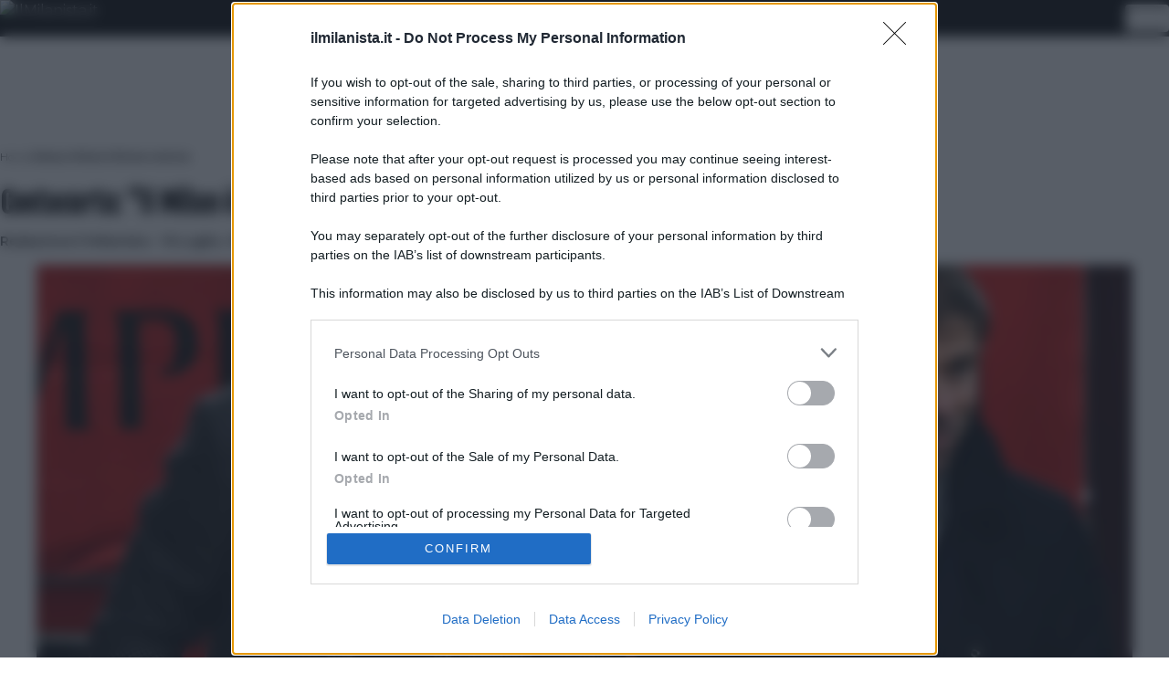

--- FILE ---
content_type: text/html; charset=utf-8
request_url: https://www.google.com/recaptcha/api2/aframe
body_size: 184
content:
<!DOCTYPE HTML><html><head><meta http-equiv="content-type" content="text/html; charset=UTF-8"></head><body><script nonce="jCVEKnljL2CpWdZLZsyZcw">/** Anti-fraud and anti-abuse applications only. See google.com/recaptcha */ try{var clients={'sodar':'https://pagead2.googlesyndication.com/pagead/sodar?'};window.addEventListener("message",function(a){try{if(a.source===window.parent){var b=JSON.parse(a.data);var c=clients[b['id']];if(c){var d=document.createElement('img');d.src=c+b['params']+'&rc='+(localStorage.getItem("rc::a")?sessionStorage.getItem("rc::b"):"");window.document.body.appendChild(d);sessionStorage.setItem("rc::e",parseInt(sessionStorage.getItem("rc::e")||0)+1);localStorage.setItem("rc::h",'1769091687501');}}}catch(b){}});window.parent.postMessage("_grecaptcha_ready", "*");}catch(b){}</script></body></html>

--- FILE ---
content_type: application/x-javascript;charset=utf-8
request_url: https://smetrics.rcsmetrics.it/id?d_visid_ver=5.4.0&d_fieldgroup=A&mcorgid=AA5673AE52E15B730A490D4C%40AdobeOrg&mid=40587666063946563717937037350175987855&ts=1769091678517
body_size: -40
content:
{"mid":"40587666063946563717937037350175987855"}

--- FILE ---
content_type: application/javascript; charset=utf-8
request_url: https://t.seedtag.com/a/36912019.js?gdpr_consent=${GDPR_CONSENT_157}&gdpr=${GDPR}&v=0.29799206083176455
body_size: 598
content:
fetch("https://s.seedtag.com/e/eg?name=tag-called&adUnitType=inScreen&adUnitId=36912019&token=5796-5449-01&sourceType=Autonomous").catch(() => {})
    window._seedtag_tag = {"publisherToken":"5796-5449-01","adunitId":"36912019","iAdunitId":"693837068c550c00075fc039","adunitName":"inScreen","adunitType":"inScreen","insertInsideIframe":true,"publisherStyles":".st-placement .st-adunit {\n\tz-index: 2147483647 !important;\n}\n\n.st-placement.inImage .st-adunit {\n\tz-index: 30 !important;\n}","publisherCountry":"IT"};

    try{
      const adUnitTagUrl = document.currentScript?.src || ''
      const macros = ['${GDPR_CONSENT_157}', '${GDPR}', '${GPP_CONSENT_157}', '${GPP_SID}'];
      const replacedUrl = macros.reduce(function(acc, macro) {
        return acc.replace(macro, '')
      }, adUnitTagUrl)

      const params = new URL(replacedUrl).searchParams;
      const gdpr_consent = params.get('gdpr_consent');
      const gdpr = params.get('gdpr');
      if (gdpr_consent) {
        window._seedtag_tag.gdpr = {
          consent: gdpr_consent,
          apply: gdpr
        }
      }

      const gpp_consent = params.get('gpp_consent');
      const gpp_sid = params.get('gpp_sid');
      if (gpp_consent) {
        window._seedtag_tag.gpp = {
          consent: gpp_consent,
          sectionIds: gpp_sid ? gpp_sid.split(',').map(Number) : []
        }
      }
    } catch (e) {
      console.log('error', e);
    }

    const stScript = document.createElement("script");
    stScript.defer = true;
    stScript.src = "https://t.seedtag.com/c/bootstrap.js?cb=1769091600000";
    document.body.appendChild(stScript);
    

--- FILE ---
content_type: application/javascript
request_url: https://tags.tiqcdn.com/utag/rcsmedia/juvenews/prod/utag.59.js?utv=ut4.51.202401221612
body_size: 1167
content:
//tealium universal tag - utag.59 ut4.0.202601150950, Copyright 2026 Tealium.com Inc. All Rights Reserved.
utag.dfp_adunit=function(video,player,feed,channel,newspaper){var isAmp=window.location.href.hash==='#amp=1'||window.location.search.indexOf('gestione_AMP=true')>-1;var isEmbedGazzetta=window.location.href.indexOf('embed.gazzetta.it')>-1;var playerAmp=new URLSearchParams(window.location.search).get('player');if(isAmp&&playerAmp){player=playerAmp;}
utag.data.video_name=video;utag.data.video_player=player;utag.data.video_feed=feed;utag.data.video_channel=channel;utag.data.video_newspaper=newspaper;var video_dl={'video_player':player,'video_feed':feed,'video_channel':channel,'video_newspaper':newspaper,'video_name':video}
try{if(!utag.handler.iflag)utag.handler.RE('view',video_dl,"alr");else{utag.track('extension',video_dl)}}catch(e){}
utag.data.video_dfp_adunit=video_dl.video_dfp_adunit;if(typeof plSzAbTest!=="undefined"){utag.data.video_dfp_adunit=plSzAbTest==="large"?"35821442/gazzetta.it/tv/popA":"35821442/gazzetta.it/tv/popB"}
if(player.indexOf('gazzanet_www')>-1){var partnerGzAdunit=player.split(".");var partnerGzAdunitCleaned=partnerGzAdunit[1]==="fcinter1908"?"fcinter":partnerGzAdunit[1];utag.data.video_dfp_adunit="35821442/gazzanet.it/"+partnerGzAdunitCleaned+"/tv"}
window.adunitVideoAd=utag.data.video_dfp_adunit;console.log('player_1 adunitVideoAd: '+utag.data.video_dfp_adunit);return utag.data.video_dfp_adunit;}
try{(function(id,loader){var u={};utag.o[loader].sender[id]=u;if(utag===undefined){utag={};}if(utag.ut===undefined){utag.ut={};}if(utag.ut.loader===undefined){u.loader=function(o){var a,b,c,l;a=document;if(o.type==="iframe"){b=a.createElement("iframe");b.setAttribute("height","1");b.setAttribute("width","1");b.setAttribute("style","display:none");b.setAttribute("src",o.src);}else if(o.type==="img"){utag.DB("Attach img: "+o.src);b=new Image();b.src=o.src;return;}else{b=a.createElement("script");b.language="javascript";b.type="text/javascript";b.async=1;b.charset="utf-8";b.src=o.src;}if(o.id){b.id=o.id;}if(typeof o.cb==="function"){if(b.addEventListener){b.addEventListener("load",function(){o.cb();},false);}else{b.onreadystatechange=function(){if(this.readyState==="complete"||this.readyState==="loaded"){this.onreadystatechange=null;o.cb();}};}}l=o.loc||"head";c=a.getElementsByTagName(l)[0];if(c){utag.DB("Attach to "+l+": "+o.src);if(l==="script"){c.parentNode.insertBefore(b,c);}else{c.appendChild(b);}}};}else{u.loader=utag.ut.loader;}
u.ev={'view':1};u.initialized=false;u.map={};u.extend=[];u.send=function(a,b){if(u.ev[a]||u.ev.all!==undefined){var c,d,e,f,i;u.data={};utag.data=b;for(d in utag.loader.GV(u.map)){if(b[d]!==undefined&&b[d]!==""){e=u.map[d].split(",");for(f=0;f<e.length;f++){u.data[e[f]]=b[d];}}}
utag.dfp_adunit=function(video,player,feed,channel,newspaper){var isAmp=window.location.href.hash==='#amp=1'||window.location.search.indexOf('gestione_AMP=true')>-1;var isEmbedGazzetta=window.location.href.indexOf('embed.gazzetta.it')>-1;var playerAmp=new URLSearchParams(window.location.search).get('player');if(isAmp&&playerAmp){player=playerAmp;}
utag.data.video_name=video;utag.data.video_player=player;utag.data.video_feed=feed;utag.data.video_channel=channel;utag.data.video_newspaper=newspaper;var video_dl={'video_player':player,'video_feed':feed,'video_channel':channel,'video_newspaper':newspaper,'video_name':video}
try{if(!utag.handler.iflag)utag.handler.RE('view',video_dl,"alr");else{utag.track('extension',video_dl)}}catch(e){}
utag.data.video_dfp_adunit=video_dl.video_dfp_adunit;videoAdunitReady=document.createEvent('Event');videoAdunitReady.initEvent('videoAdunitReady',true,true);document.dispatchEvent(videoAdunitReady);var partsSP=RCSAD_sitepage.split('/');var partsSPGznt=partsSP[partsSP.length-2];if(player==="sky"&&(partsSP!==null&&partsSPGznt!==null&&partsSPGznt!=="gazzanet.it")){utag.data.video_dfp_adunit="35821442/gazzanet.it/"+partsSPGznt+"/tvsky"}
if(player.indexOf('gazzanet_www')>-1){var partnerGzAdunit=player.split(".");var partnerGzAdunitCleaned=partnerGzAdunit[1]==="fcinter1908"?"fcinter":partnerGzAdunit[1];utag.data.video_dfp_adunit="35821442/gazzanet.it/"+partnerGzAdunitCleaned+"/tv"}
console.log('DFP_videoAdunitReady: '+utag.data.video_dfp_adunit);if(typeof plSzAbTest!=="undefined"){utag.data.video_dfp_adunit=plSzAbTest==="large"?"35821442/gazzetta.it/tv/popA":"35821442/gazzetta.it/tv/popB"}
window.adunitVideoAd=utag.data.video_dfp_adunit;console.log('player_2 adunitVideoAd: '+utag.data.video_dfp_adunit);return utag.data.video_dfp_adunit;}
}};utag.o[loader].loader.LOAD(id);})("59","rcsmedia.juvenews");}catch(error){utag.DB(error);}


--- FILE ---
content_type: text/plain
request_url: https://api.ipify.org/
body_size: -92
content:
3.139.234.69